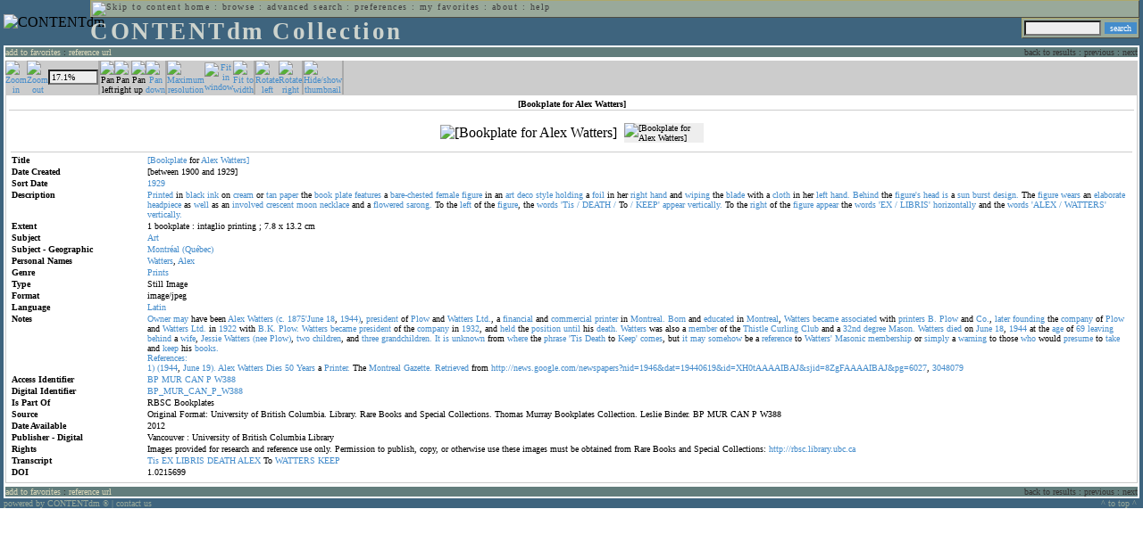

--- FILE ---
content_type: text/html; charset=UTF-8
request_url: http://cdmbackend.library.ubc.ca/cdm4/item_viewer.php?CISOROOT=/bookplate&CISOPTR=889&CISOBOX=1&REC=6&DMROTATE=0
body_size: 53426
content:
<!--   
CONTENTdm Version 5.2
(c) OCLC 2009. All Rights Reserved.
//-->



<!DOCTYPE html PUBLIC "-//W3C//DTD XHTML 1.0 Transitional//EN"
        "http://www.w3.org/TR/xhtml1/DTD/xhtml1-transitional.dtd">
        
<html xmlns="http://www.w3.org/1999/xhtml" xml:lang="en" lang="en">
<head>

<meta http-equiv="content-type" content="text/html; charset=utf-8" />
	
<title>CONTENTdm Collection : Item Viewer</title>

<style type="text/css">
<!--

.maintext
	{
	font-family:verdana;
	font-size:65%;
	color:#000000;
	}

.maintextwhite
	{
	font-family:verdana;
	font-size:65%;
	color:#ffffff;
	}

.smalltext
	{
	color:#000000;
	font-family:verdana;
	font-size:65%;
	}
	
.headertext
	{
	font-family:geneva,verdana;
	font-size:170%;
	color:#cdd3cd;
	font-weight:bold;
	letter-spacing:1.9pt;
	}
	
.helpheading
	{
	font-family:verdana;
	font-size:140%;	
	color:#000000;
	font-weight:bold;	
	}

.helpsubheading
	{
	font-family:verdana;
	font-size:120%;	
	color:#000000;
	font-weight:bold;
	}
	
.red
	{
	font-family:verdana;
	font-size:100%;
	color:#990000;
	}

hr
	{
	color:#627d7c;
	}	
	
.copyright
	{
	font-family:verdana;
	font-size:65%;
	color:#99a99a;
	}
	
a.copyright
	{
	font-family:verdana;
	font-size:100%;
	color:#99a99a;
	text-decoration:none;
	}
	
a.copyright:hover
	{
	font-family:verdana;
	font-size:100%;
	color:#990000;
	text-decoration:none;
	}	

.offstatus
	{
	color:#333333;
	cursor:text;
	}
	
a.offstatus
	{
	color:#333333;
	cursor:text;
	}	
	
a.offstatus:hover
	{
	color:#333333;
	cursor:text;
	}
	
a
	{
	font-family:verdana;
	font-size:100%;
	color:#448ccb;
	text-decoration:none;
	}
	
a:hover
	{
	font-family:verdana;
	font-size:100%;
	color:#990000;
	text-decoration:none;
	}

.genmenu
	{
	font-family:geneva,verdana;
	font-size:65%;
	color:#404040;
	font-weight:normal;
	letter-spacing:1.1pt;
	text-decoration:none;
	}
	
a.genmenu
	{
	font-family:geneva,verdana;
	font-size:100%;
	color:#404040;
	font-weight:normal;
	letter-spacing:1.1pt;
	text-decoration:none;
	}
	
a.genmenu:hover
	{
	font-family:geneva,verdana;
	font-size:100%;
	color:#990000;
	font-weight:normal;
	letter-spacing:1.1pt;
	text-decoration:none;
	}

.submenu
	{
	font-family:verdana;
	font-size:65%;
	color:#202020;
	font-weight:normal;
	text-decoration:none;
	}
	
a.submenu
	{
	font-family:verdana;
	font-size:100%;
	color:#d9d7b9;
	font-weight:normal;
	text-decoration:none;
	}
	
a.submenu:hover
	{
	font-family:verdana;
	font-size:100%;
	color:#990000;
	font-weight:normal;
	text-decoration:none;
	}

.leftmenu
	{
	font-family:verdana;
	font-size:70%;
	color:#202020;
	font-weight:normal;
	text-decoration:none;
	}
	
a.leftmenu
	{
	font-family:verdana;
	font-size:100%;
	color:#202020;
	font-weight:normal;
	text-decoration:none;
	}
	
a.leftmenu:hover
	{
	font-family:verdana;
	font-size:100%;
	color:#990000;
	font-weight:normal;
	text-decoration:none;
	}

a.nonlink
	{
	font-family:verdana;
	font-size:100%;
	color:#000000;
	text-decoration:none;
	}

a.nonlink:hover
	{
	font-family:verdana;
	font-size:100%;
	color:#000000;
	text-decoration:none;
	}	
.asterix
	{
	color:#ff0000;
	font-family:verdana;
	font-size:90%;
	font-weight:bold;
	}
	
.tdtext
	{
	text-align:left;
	vertical-align:top;
	}
	
.tdviewtext
	{
	text-align:left;
	vertical-align:top;
	}
	
.tdimage
	{
	border:1px dashed #ffffff;
	background-color:#ffffff;
	padding:5px;
	}

.tdfavimage
	{	
	border:1px none #ffffff;
	background-color:;
	padding:5px;
	}
	
input
	{
	font-family:verdana;
	font-size:65%;
	color:#000000;
	background-color:#eeeeee;
	}
		
input.buttons
	{	
	font-family:verdana;
	font-size:65%;
	font-weight:normal;
	background-color:#aaaaaa;
	color:#ffffff;
	border-top-style:none;
	border-right-style:none;
	border-left-style:none;
	border-bottom-style:none;
	cursor:hand;
	}
	
input.searchbutton
	{	
	font-family:verdana;
	font-size:65%;
	font-weight:normal;
	background-color:#448ccb;
	color:#ffffff;
	border-top-style:none;
	border-right-style:none;
	border-left-style:none;
	border-bottom-style:none;
	cursor:hand;
	}

input.norm
	{	
	font-family:verdana;
	font-size:65%;
	font-weight:normal;
	color:#ffffff;
	border-top-style:none;
	border-right-style:none;
	border-left-style:none;
	border-bottom-style:none;
	cursor:hand;
	}

input.checkbox
	{	
	font-family:verdana;
	font-size:65%;
	font-weight:normal;
	color:#000000;
	border-top-style:none;
	border-right-style:none;
	border-left-style:none;
	border-bottom-style:none;
	cursor:hand;
	}
	
select
	{
	font-family:verdana;
	font-size:65%;
	color:#000000;
	background-color:#eeeeee;
	}
	
a.item
	{
	color:#000000;
	font-family:verdana;
	font-size:90%;
	font-weight:normal;
	text-decoration:none;
	}

a.item:hover
	{
	color:#990000;
	font-family:verdana;
	font-size:90%;
	font-weight:normal;
	text-decoration:none;
	}
	
.iframescroll
	{
	scrollbar-face-color:#627d7c;
	scrollbar-highlight-color:#ada86b;
	scrollbar-shadow-color:#ada86b;
	scrollbar-arrow-color:#ffffff;
	scrollbar-arrow-size:20px;
	scrollbar-track-color:#ffffff;
	scrollbar-darkshadow-color:#AAAAAA;
	scrollbar-3Dlight-color:#EEEEEE;
	}

.highlightbox 
{
	border: none;
	display:inline;
}

.transbox 
{
	border: 2px solid #ffff00;
	background-color:#ffff00;
	display:inline;
	filter:alpha(opacity=20);
	opacity:0.2;
	-moz-opacity:0.2;
}

input.searchboxes
	{
	font-family:verdana;
	font-size:65%;
	color:#000000;
	background-color:#eeeeee;
	width:200px;
	}

a.langlink
	{
	font-family:arial;
	font-size:65%;
	color:#dddddd;
	font-weight:bold;
	letter-spacing:1.1pt;
	text-decoration:none;
	}
	
a.langlink:hover
	{
	font-family:arial;
	font-size:65%;
	color:#ffffff;
	font-weight:bold;
	letter-spacing:1.1pt;
	text-decoration:none;
	}

.res_submenu
	{
	font-family:verdana;
	font-size:65%;
	color:#000000;
	text-decoration:none;
	}
	
a.res_submenu
	{
	color:#448ccb;
	font-size:100%;
	text-decoration:none;
	}
	
a.res_submenu:hover
	{
	color:#990000;
	font-size:100%;
	text-decoration:none;
	}
	
a.addfavoffstatus
	{
	color:#cccccc;
	cursor:text;
	}	
	
a.addfavoffstatus:hover
	{
	color:#cccccc;
	cursor:text;
	}	
//-->
</style>


<script language="JavaScript" type="text/javascript">
<!--
// php definitions assigned to javascript variables for global.js
var thisdomain = "cdmbackend.library.ubc.ca";
var error_cookies = "Cookies must be enabled for this functionality.";
var page_bgColor = "#ffffff";
var status_off = "#333333";
var status_on = "#ff0000";
var already_fav = "One or more of the items you selected has been added previously to My Favorites.";
var too_many_fav = "The items selected cannot be added. The maximum number of items in My Favorites is limited to 100. Either delete existing items from My Favorites or add fewer items.";
var prefs_saved = "Your preferences have been updated.";
var added_fav = "Items have been added to My Favorites.";
var max_fav = 100;
var pad_height = 10;
var head_height = 89;
var bot_menu = 0;
var fav_menu_width = 212;
var doc_menu_width = 216;
var doc_menu_height = 62;
//-->
</script>	  



<script language="JavaScript" type="text/javascript" src="jscripts/global.js"></script>



</head>

<body marginwidth="0" topmargin="0" leftmargin="0" marginheight="0" bgcolor="#ffffff">

<a name="pagetopper"></a>

<table cellpadding="0" cellspacing="0" border="0" width="100%">
<tr>
	<td rowspan="20" bgcolor="#3e647e" width="2">&nbsp;</td>
	<td>


<table cellpadding="0" cellspacing="0" border="0" bgcolor="#3e647e" width="100%">
<tr>
	<td><img src="images/spacer.gif" width="1" height="2" border="0" alt="" /></td>
</tr>
<tr>
	<td>

	<table cellpadding="0" cellspacing="0" border="0" width="100%">	
	<tr>
		<td rowspan="2" nowrap="nowrap"><img src="images/logo64.gif" width="64" height="64" alt="CONTENTdm" TITLE="CONTENTdm" /><img src="images/spacer.gif" width="5" height="1" border="0" alt="" /></td>
		<td colspan="3" valign="top">



<table cellpadding="1" cellspacing="0" border="0" width="100%" bgcolor="#99a99a" title="global menu">


<form name="bell" method="get" action="/dmscripts/admin/login.exe">
	
<tr>
	<td align="left" style="border-bottom: 1px solid #4c4c45;border-left: 1px solid #ada86b;border-top: 1px solid #ada86b" nowrap="nowrap"><span class="genmenu"><a class="genmenu" href="#content" title="Skip to content"><img src="images/spacer.gif" width="1" height="1" border="0" alt="Skip to content" /></a>&nbsp;<a class="genmenu" href="/index.php" title="Home">home</a> : <a class="genmenu" href="browse.php" title="Browse">browse</a> : <a class="genmenu" href="search.php" title="Advanced Search">advanced search</a> : <a class="genmenu" href="preferences.php" title="Preferences">preferences</a> : <a class="genmenu" href="favorites.php" title="My Favorites">my favorites</a> : <a class="genmenu" href="about.php" title="About">about</a> : <a class="genmenu" href="help.php#view_items" title="Help">help</a>&nbsp;</span></td>
	<td valign="bottom" align="right" style="border-top: 1px solid #ada86b;border-bottom: 1px solid #4c4c45;border-right: 1px solid #4c4c45" nowrap="nowrap"><span class="genmenu">


	&nbsp;</span></td>

	
</tr>

</form>

</table>

		</td>
	</tr>
	<tr>
		<td valign="bottom" align="left" width="90%"><span class="headertext">CONTENTdm Collection</span></td>
		<td><img src="images/spacer.gif" width="1" height="48" border="0" alt="" /></td>
		<td valign="top" align="right">		

		<table cellpadding="0" cellspacing="0" border="0" bgcolor="#3e647e" align="right">
		<tr>
			<td align="right">
			
			<table cellpadding="2" cellspacing="0" border="0" bgcolor="#99a99a">		

			<form name="simplesearchform" method="get" action="results.php" onsubmit="javascript:if(document.simplesearchform.CISOBOX1.value==''){alert('Enter a valid search term.');return false;}else{dmTextCookie(document.simplesearchform.CISOBOX1);return true;}">

			<tr>
				<td nowrap="nowrap" style="border-left: 1px solid #ada86b;border-top: 1px solid #ada86b;border-bottom: 1px solid #4c4c45"><input type="hidden" name="CISOOP1" value="any" /><input type="text" value="" name="CISOBOX1" size="12" title="simple search field" /><input type="hidden" name="CISOFIELD1" value="CISOSEARCHALL" /><input type="hidden" name="CISOROOT" value="all" /></td><td style="border-top: 1px solid #ada86b;border-right: 1px solid #4c4c45;border-bottom: 1px solid #4c4c45"><input type="submit" value="search" title="Search" class="searchbutton" /></td>
			</tr>

			</form>		

			</table>
		
			</td>
		</tr>
		
		
		
		</table>
		
		</td>
	</tr>
	</table>
	
	</td>
</tr>
<tr>
	<td><img src="images/spacer.gif" width="1" height="2" border="0" alt="" /></td>
</tr>
</table>

<table cellpadding="0" cellspacing="0" border="0" width="100%" bgcolor="#627d7c">
<tr>
	<td align="left" style="border-top: 2px solid #ffffff;border-bottom: 2px solid #ffffff;border-left: 2px solid #ffffff"><img src="images/spacer.gif" width="5" height="18" alt="" /></td>
	<td align="left" style="border-top: 2px solid #ffffff;border-bottom: 2px solid #ffffff" nowrap="nowrap" width="50%"><span class="submenu">

<a class="submenu" href="javascript:addItemFav('/bookplate','889')" title="Add to My Favorites">add to favorites</a>


 : <a class="submenu" href="javascript:pop2('citation.php?CISOROOT=/bookplate&CISOPTR=889','400', '150')" title="Copy and paste the URL for use within citations.">reference url</a>


</span></td>
	<td align="right" style="border-top: 2px solid #ffffff;border-bottom: 2px solid #ffffff" nowrap="nowrap" width="50%"><span class="submenu">


<span class="offstatus">back to results</span> 


: 

<span class="offstatus">previous</span> : <span class="offstatus">next</span>
	</span></td>
	<td align="left" style="border-top: 2px solid #ffffff;border-bottom: 2px solid #ffffff;border-right: 2px solid #ffffff"><img src="images/spacer.gif" width="5" height="18" alt="" /></td>
</tr>
</table>

	</td>
	<td rowspan="20" bgcolor="#3e647e" width="2">&nbsp;</td>
</tr>

<tr>
	<td valign="top" align="left">
	
	<a name="content"></a>

	<table cellpadding="0" cellspacing="0" border="0" width="100%">
	<tr>
		<td align="left" valign="top">


<!-- +++++++ >>> start content here +++++++ //-->
<!-- +++++++ >>> start content here +++++++ //-->
<!-- +++++++ >>> start content here +++++++ //-->


<script language="JavaScript" type="text/javascript">
<!--
function find_xy(event){
pos_x = event.offsetX?(event.offsetX):event.pageX-document.getElementById("imagexy").offsetLeft;
pos_y = event.offsetY?(event.offsetY):event.pageY-document.getElementById("imagexy").offsetTop;
document.mainimage.x.value = pos_x;
document.mainimage.y.value = pos_y;
}
//-->
</script>

<table cellpadding="2" cellspacing="0" border="0" width="100%">
<tr>
	<td align="center" valign="top">

	<table border="0" cellpadding="0" cellspacing="0" align="center" width="100%">
	<tr bgcolor="#cccccc">
		<td width="1"><img src="images/spacer.gif" border="0" width="1" height="1" alt="" /></td>
		<td align="center" valign="middle"><span class="maintext">


		<a href="/cdm4/item_viewer.php?CISOROOT=/bookplate&CISOPTR=889&DMSCALE=25&DMWIDTH=600&DMHEIGHT=600&DMX=139&DMY=139&DMMODE=viewer&DMTEXT=&REC=6&DMTHUMB=1&DMROTATE=0"><img src="images/imagebarin.gif" border="0" width="16" height="22" alt="Zoom in" title="Zoom in" /></a>


		</span></td>
		<td align="center" valign="middle"><span class="maintext">


		<a href="/cdm4/item_viewer.php?CISOROOT=/bookplate&CISOPTR=889&DMSCALE=12.5&DMWIDTH=600&DMHEIGHT=600&DMX=0&DMY=0&DMMODE=viewer&DMTEXT=&REC=6&DMTHUMB=1&DMROTATE=0"><img src="images/imagebarout.gif" border="0" width="16" height="22" alt="Zoom out" title="Zoom out" /></a>


		</span></td>
		<td align="center" valign="middle" style="border-right: #aaaaaa 1px solid"><input type="text" name="pct" value="17.1%" size="7" style="width:50" readonly title="Percentage" /></td>
		<td align="center" valign="middle" style="border-left: #aaaaaa 1px solid"><span class="maintext">


		<img src="images/imagebarleft2.gif" border="0" width="16" height="22" alt="Pan left" title="Pan left" />


		</span></td>
		<td align="center" valign="middle"><span class="maintext">


		<img src="images/imagebarright2.gif" border="0" width="16" height="22" alt="Pan right" title="Pan right" />


		</span></td>
		<td align="center" valign="middle"><span class="maintext">


		<img src="images/imagebarup2.gif" border="0" width="16" height="22" alt="Pan up" title="Pan up" />


		</span></td>
		<td align="center" valign="middle" style="border-right: #aaaaaa 1px solid"><span class="maintext">


		<a href="/cdm4/item_viewer.php?CISOROOT=/bookplate&CISOPTR=889&DMSCALE=17.084282460137&DMWIDTH=600&DMHEIGHT=600&DMX=0&DMY=410.19&DMMODE=viewer&DMTEXT=&REC=6&DMTHUMB=1&DMROTATE=0"><img src="images/imagebardown.gif" border="0" width="16" height="22" alt="Pan down" title="Pan down" /></a>


		</span></td>
		<td align="center" valign="middle" style="border-left: #aaaaaa 1px solid"><span class="maintext">
<a href="/cdm4/item_viewer.php?CISOROOT=/bookplate&CISOPTR=889&DMSCALE=100&DMWIDTH=600&DMHEIGHT=600&DMX=1456&DMY=1456&DMMODE=viewer&DMTEXT=&REC=6&DMTHUMB=1&DMROTATE=0"><img src="images/imagebarfull.gif" border="0" width="16" height="22" alt="Maximum resolution" title="Maximum resolution" /></a></span></td>
		<td align="center" valign="middle"><span class="maintext">
<a href="/cdm4/item_viewer.php?CISOROOT=/bookplate&CISOPTR=889&DMSCALE=6.25&DMWIDTH=600&DMHEIGHT=600&DMMODE=viewer&DMTEXT=&REC=6&DMTHUMB=1&DMROTATE=0"><img src="images/imagebarfit.gif" border="0" width="16" height="22" alt="Fit in window" title="Fit in window" /></a></span></td>
		<td align="center" valign="middle" style="border-right: #aaaaaa 1px solid"><span class="maintext">
<a href="/cdm4/item_viewer.php?CISOROOT=/bookplate&CISOPTR=889&DMSCALE=17.08428&DMWIDTH=600&DMHEIGHT=600&DMMODE=viewer&DMTEXT=&REC=6&DMTHUMB=1&DMROTATE=0"><img src="images/imagebarwidth.gif" border="0" width="16" height="22" alt="Fit to width" title="Fit to width" /></a></span></td>
		<td align="center" valign="middle" style="border-left: #aaaaaa 1px solid"><span class="maintext"><a href="/cdm4/item_viewer.php?CISOROOT=/bookplate&CISOPTR=889&CISOBOX=1&REC=6&DMROTATE=90"><img src="images/imagebararrowleft.gif" border="0" width="16" height="22" alt="Rotate left" title="Rotate left" /></a></span></td>
		<td align="center" valign="middle"><span class="maintext">
<a href="/cdm4/item_viewer.php?CISOROOT=/bookplate&CISOPTR=889&CISOBOX=1&REC=6&DMROTATE=270"><img src="images/imagebararrowright.gif" border="0" width="16" height="22" alt="Rotate right" title="Rotate right" /></a></span></td>
		<td align="center" valign="middle" style="border-left: #aaaaaa 2px solid"><span class="maintext">
<a href="/cdm4/item_viewer.php?CISOROOT=/bookplate&CISOPTR=889&CISOBOX=1&REC=6&DMROTATE=0" onclick="dmSessCookie('DMITEMSTAT','&DMTHUMB=0')" ><img src="images/imagebarthumbguide.gif" border="0" width="16" height="22" alt="Hide/show thumbnail" title="Hide/show thumbnail" /></a></span></td>

<script language="JavaScript" type="text/javascript">
<!--
if(!(isMac && isExplorer)){
document.write("<td align=\"center\" valign=\"middle\"><span class=\"maintext\"><a href=\"javascript:clipperpop('clip.php?CISOROOT=/bookplate&CISOPTR=889&DMSCALE=17.08428&DMWIDTH=600&DMHEIGHT=600&DMX=0&DMY=0&DMTEXT=&REC=6&DMTHUMB=1&DMROTATE=0', '750', '600')\"><img src=\"images/imagebarclip.gif\" border=\"0\" width=\"16\" height=\"22\" alt=\"Clip\" title=\"Clip image in new window\" \/><\/a><\/span><\/td>");
}
//-->
</script>

		<td style="border-left: #aaaaaa 2px solid" width="100%"><span class="maintext"><img src="images/spacer.gif" border="0" width="1" height="1" alt="" /></span></td>
	</tr>

	<tr>
		<td width="1"><img src="images/spacer.gif" border="0" width="1" height="5" alt="" /></td>
		<td width="28"><img src="images/spacer.gif" border="0" width="28" height="1" alt="" /></td>
		<td width="28"><img src="images/spacer.gif" border="0" width="28" height="1" alt="" /></td>
		<td width="84"><img src="images/spacer.gif" border="0" width="84" height="1" alt="" /></td>
		<td width="28"><img src="images/spacer.gif" border="0" width="28" height="1" alt="" /></td>
		<td width="28"><img src="images/spacer.gif" border="0" width="28" height="1" alt="" /></td>
		<td width="28"><img src="images/spacer.gif" border="0" width="28" height="1" alt="" /></td>
		<td width="28"><img src="images/spacer.gif" border="0" width="28" height="1" alt="" /></td>
		<td width="28"><img src="images/spacer.gif" border="0" width="28" height="1" alt="" /></td>
		<td width="28"><img src="images/spacer.gif" border="0" width="28" height="1" alt="" /></td>
		<td width="28"><img src="images/spacer.gif" border="0" width="28" height="1" alt="" /></td>
		<td width="28"><img src="images/spacer.gif" border="0" width="28" height="1" alt="" /></td>
		<td width="28"><img src="images/spacer.gif" border="0" width="28" height="1" alt="" /></td>
		<td width="28"><img src="images/spacer.gif" border="0" width="28" height="1" alt="" /></td>
		<td width="28"><img src="images/spacer.gif" border="0" width="28" height="1" alt="" /></td>
		<td width="100%"><img src="images/spacer.gif" border="0" width="100%" height="1" alt="" /></td>
	</tr>
	</table>

	<table cellpadding="3" align="center" cellspacing="0" border="0" width="100%" style="border: 1px solid #cccccc">

	
	<tr>
		<td>

		<table border="0" cellpadding="1" cellspacing="0" width="100%" style="border-bottom: 1px solid #cccccc">
		<tr>
			<td align="center"><span class="maintext"><b>

[Bookplate for Alex Watters]
			</b></span></td>
		</tr>
		</table>

		</td>
	</tr>


	<tr>
		<td>

		<table cellpadding="2" align="center" cellspacing="0" border="0" width="100%">
		<tr>
			<td class="tdimage">

			<table cellpadding="2" align="center" cellspacing="0" border="0">
			<tr>


			<form name="mainimage" action="">

				<td>

				<input type="hidden" name="CISOROOT" value="/bookplate" />
				<input type="hidden" name="CISOPTR" value="889" />
				<input type="hidden" name="DMSCALE" value="25" />
				<input type="hidden" name="DMWIDTH" value="600" />
				<input type="hidden" name="DMHEIGHT" value="600" />
				<input type="hidden" name="DMMODE" value="viewer" />
				<input type="hidden" name="DMFULL" value="0" />
				<input type="hidden" name="DMX" value="139" />
				<input type="hidden" name="DMY" value="139" />
				<input type="hidden" name="DMTEXT" value="" />
				<input type="hidden" name="DMTHUMB" value="1" />
				<input type="hidden" name="REC" value="6" />
				<input type="hidden" name="DMROTATE" value="0" />
				<input type="hidden" name="x" value="" />
				<input type="hidden" name="y" value="" />
				
				<img id="imagexy" src="/cgi-bin/getimage.exe?CISOROOT=/bookplate&CISOPTR=889&DMSCALE=17.08428&DMWIDTH=600&DMHEIGHT=600&DMX=0&DMY=0&DMTEXT=&REC=6&DMTHUMB=1&DMROTATE=0" border="0" alt="[Bookplate for Alex Watters]" title="[Bookplate for Alex Watters]" onclick="find_xy(event);document.mainimage.submit()" />

				</td>

			</form>


			<form name="smallimage" action="">

				<td><img src="images/spacer.gif" border="0" width="10" height="1" alt="" /></td>

				<td valign="top">

				<input type="hidden" name="CISOROOT" value="/bookplate" />
				<input type="hidden" name="CISOPTR" value="889" />
				<input type="hidden" name="DMSCALE" value="17.08428" />
				<input type="hidden" name="DMWIDTH" value="600" />
				<input type="hidden" name="DMHEIGHT" value="600" />
				<input type="hidden" name="DMMODE" value="viewer" />
				<input type="hidden" name="DMFULL" value="0" />
				<input type="hidden" name="DMOLDSCALE" value="2.53678" />
				<input type="hidden" name="DMX" value="0" />
				<input type="hidden" name="DMY" value="0" />
				<input type="hidden" name="DMTEXT" value="" />
				<input type="hidden" name="DMTHUMB" value="1" />
				<input type="hidden" name="REC" value="6" />
				<input type="hidden" name="DMROTATE" value="0" />
				<input type="image" src="/cgi-bin/getimage.exe?CISOROOT=/bookplate&CISOPTR=889&DMSCALE=2.53678&DMWIDTH=89&DMHEIGHT=150&DMX=0&DMY=0&DMBOUND=0,0,89,89&REC=6&DMTHUMB=1&DMROTATE=0" width="89" border="0" alt="[Bookplate for Alex Watters]" />

				</td>

			</form>



			</tr>
			</table>

			</td>
		</tr>


		<tr>
			<td>
		
			<table border="0" cellpadding="1" cellspacing="0" width="100%" style="border-top: 1px solid #cccccc">
			<tr>
				<td></td>
			</tr>

<tr><td class="tdtext" width="150"><span class="maintext"><b>Title</b></span></td><td class="tdtext"><span class="maintext"><a href="results.php?CISOOP1=any&CISOFIELD1=CISOSEARCHALL&CISOROOT=/bookplate&CISOBOX1=[Bookplate" target="_top">[Bookplate</a> for <a href="results.php?CISOOP1=any&CISOFIELD1=CISOSEARCHALL&CISOROOT=/bookplate&CISOBOX1=Alex" target="_top">Alex</a> <a href="results.php?CISOOP1=any&CISOFIELD1=CISOSEARCHALL&CISOROOT=/bookplate&CISOBOX1=Watters]" target="_top">Watters]</a>  </span></td></tr>
<tr><td class="tdtext" width="150"><span class="maintext"><b>Date Created</b></span></td><td class="tdtext"><span class="maintext">[between 1900 and 1929] </span></td></tr>
<tr><td class="tdtext" width="150"><span class="maintext"><b>Sort Date</b></span></td><td class="tdtext"><span class="maintext"><a href="results.php?CISOOP1=any&CISOFIELD1=CISOSEARCHALL&CISOROOT=/bookplate&CISOBOX1=1929*" target="_top"><nobr>1929</nobr></a></span></td></tr>
<tr><td class="tdtext" width="150"><span class="maintext"><b>Description</b></span></td><td class="tdtext"><span class="maintext"><a href="results.php?CISOOP1=any&CISOFIELD1=CISOSEARCHALL&CISOROOT=/bookplate&CISOBOX1=Printed" target="_top">Printed</a> in <a href="results.php?CISOOP1=any&CISOFIELD1=CISOSEARCHALL&CISOROOT=/bookplate&CISOBOX1=black" target="_top">black</a> <a href="results.php?CISOOP1=any&CISOFIELD1=CISOSEARCHALL&CISOROOT=/bookplate&CISOBOX1=ink" target="_top">ink</a> on <a href="results.php?CISOOP1=any&CISOFIELD1=CISOSEARCHALL&CISOROOT=/bookplate&CISOBOX1=cream" target="_top">cream</a> or <a href="results.php?CISOOP1=any&CISOFIELD1=CISOSEARCHALL&CISOROOT=/bookplate&CISOBOX1=tan" target="_top">tan</a> <a href="results.php?CISOOP1=any&CISOFIELD1=CISOSEARCHALL&CISOROOT=/bookplate&CISOBOX1=paper" target="_top">paper</a> the <a href="results.php?CISOOP1=any&CISOFIELD1=CISOSEARCHALL&CISOROOT=/bookplate&CISOBOX1=book" target="_top">book</a> <a href="results.php?CISOOP1=any&CISOFIELD1=CISOSEARCHALL&CISOROOT=/bookplate&CISOBOX1=plate" target="_top">plate</a> <a href="results.php?CISOOP1=any&CISOFIELD1=CISOSEARCHALL&CISOROOT=/bookplate&CISOBOX1=features" target="_top">features</a> a <a href="results.php?CISOOP1=any&CISOFIELD1=CISOSEARCHALL&CISOROOT=/bookplate&CISOBOX1=bare-chested" target="_top">bare-chested</a> <a href="results.php?CISOOP1=any&CISOFIELD1=CISOSEARCHALL&CISOROOT=/bookplate&CISOBOX1=female" target="_top">female</a> <a href="results.php?CISOOP1=any&CISOFIELD1=CISOSEARCHALL&CISOROOT=/bookplate&CISOBOX1=figure" target="_top">figure</a> in an <a href="results.php?CISOOP1=any&CISOFIELD1=CISOSEARCHALL&CISOROOT=/bookplate&CISOBOX1=art" target="_top">art</a> <a href="results.php?CISOOP1=any&CISOFIELD1=CISOSEARCHALL&CISOROOT=/bookplate&CISOBOX1=deco" target="_top">deco</a> <a href="results.php?CISOOP1=any&CISOFIELD1=CISOSEARCHALL&CISOROOT=/bookplate&CISOBOX1=style" target="_top">style</a> <a href="results.php?CISOOP1=any&CISOFIELD1=CISOSEARCHALL&CISOROOT=/bookplate&CISOBOX1=holding" target="_top">holding</a> a <a href="results.php?CISOOP1=any&CISOFIELD1=CISOSEARCHALL&CISOROOT=/bookplate&CISOBOX1=foil" target="_top">foil</a> in her <a href="results.php?CISOOP1=any&CISOFIELD1=CISOSEARCHALL&CISOROOT=/bookplate&CISOBOX1=right" target="_top">right</a> <a href="results.php?CISOOP1=any&CISOFIELD1=CISOSEARCHALL&CISOROOT=/bookplate&CISOBOX1=hand" target="_top">hand</a> and <a href="results.php?CISOOP1=any&CISOFIELD1=CISOSEARCHALL&CISOROOT=/bookplate&CISOBOX1=wiping" target="_top">wiping</a> the <a href="results.php?CISOOP1=any&CISOFIELD1=CISOSEARCHALL&CISOROOT=/bookplate&CISOBOX1=blade" target="_top">blade</a> with a <a href="results.php?CISOOP1=any&CISOFIELD1=CISOSEARCHALL&CISOROOT=/bookplate&CISOBOX1=cloth" target="_top">cloth</a> in her <a href="results.php?CISOOP1=any&CISOFIELD1=CISOSEARCHALL&CISOROOT=/bookplate&CISOBOX1=left" target="_top">left</a> <a href="results.php?CISOOP1=any&CISOFIELD1=CISOSEARCHALL&CISOROOT=/bookplate&CISOBOX1=hand." target="_top">hand.</a> <a href="results.php?CISOOP1=any&CISOFIELD1=CISOSEARCHALL&CISOROOT=/bookplate&CISOBOX1=Behind" target="_top">Behind</a> the <a href="results.php?CISOOP1=any&CISOFIELD1=CISOSEARCHALL&CISOROOT=/bookplate&CISOBOX1=figure's" target="_top">figure's</a> <a href="results.php?CISOOP1=any&CISOFIELD1=CISOSEARCHALL&CISOROOT=/bookplate&CISOBOX1=head" target="_top">head</a> <a href="results.php?CISOOP1=any&CISOFIELD1=CISOSEARCHALL&CISOROOT=/bookplate&CISOBOX1=is" target="_top">is</a> a <a href="results.php?CISOOP1=any&CISOFIELD1=CISOSEARCHALL&CISOROOT=/bookplate&CISOBOX1=sun" target="_top">sun</a> <a href="results.php?CISOOP1=any&CISOFIELD1=CISOSEARCHALL&CISOROOT=/bookplate&CISOBOX1=burst" target="_top">burst</a> <a href="results.php?CISOOP1=any&CISOFIELD1=CISOSEARCHALL&CISOROOT=/bookplate&CISOBOX1=design." target="_top">design.</a> The <a href="results.php?CISOOP1=any&CISOFIELD1=CISOSEARCHALL&CISOROOT=/bookplate&CISOBOX1=figure" target="_top">figure</a> <a href="results.php?CISOOP1=any&CISOFIELD1=CISOSEARCHALL&CISOROOT=/bookplate&CISOBOX1=wears" target="_top">wears</a> an <a href="results.php?CISOOP1=any&CISOFIELD1=CISOSEARCHALL&CISOROOT=/bookplate&CISOBOX1=elaborate" target="_top">elaborate</a> <a href="results.php?CISOOP1=any&CISOFIELD1=CISOSEARCHALL&CISOROOT=/bookplate&CISOBOX1=headpiece" target="_top">headpiece</a> as <a href="results.php?CISOOP1=any&CISOFIELD1=CISOSEARCHALL&CISOROOT=/bookplate&CISOBOX1=well" target="_top">well</a> as an <a href="results.php?CISOOP1=any&CISOFIELD1=CISOSEARCHALL&CISOROOT=/bookplate&CISOBOX1=involved" target="_top">involved</a> <a href="results.php?CISOOP1=any&CISOFIELD1=CISOSEARCHALL&CISOROOT=/bookplate&CISOBOX1=crescent" target="_top">crescent</a> <a href="results.php?CISOOP1=any&CISOFIELD1=CISOSEARCHALL&CISOROOT=/bookplate&CISOBOX1=moon" target="_top">moon</a> <a href="results.php?CISOOP1=any&CISOFIELD1=CISOSEARCHALL&CISOROOT=/bookplate&CISOBOX1=necklace" target="_top">necklace</a> and a <a href="results.php?CISOOP1=any&CISOFIELD1=CISOSEARCHALL&CISOROOT=/bookplate&CISOBOX1=flowered" target="_top">flowered</a> <a href="results.php?CISOOP1=any&CISOFIELD1=CISOSEARCHALL&CISOROOT=/bookplate&CISOBOX1=sarong." target="_top">sarong.</a> To the <a href="results.php?CISOOP1=any&CISOFIELD1=CISOSEARCHALL&CISOROOT=/bookplate&CISOBOX1=left" target="_top">left</a> of the <a href="results.php?CISOOP1=any&CISOFIELD1=CISOSEARCHALL&CISOROOT=/bookplate&CISOBOX1=figure" target="_top">figure</a>,  the <a href="results.php?CISOOP1=any&CISOFIELD1=CISOSEARCHALL&CISOROOT=/bookplate&CISOBOX1=words" target="_top">words</a> <a href="results.php?CISOOP1=any&CISOFIELD1=CISOSEARCHALL&CISOROOT=/bookplate&CISOBOX1='Tis" target="_top">'Tis</a> <a href="results.php?CISOOP1=any&CISOFIELD1=CISOSEARCHALL&CISOROOT=/bookplate&CISOBOX1=/" target="_top">/</a> <a href="results.php?CISOOP1=any&CISOFIELD1=CISOSEARCHALL&CISOROOT=/bookplate&CISOBOX1=DEATH" target="_top">DEATH</a> <a href="results.php?CISOOP1=any&CISOFIELD1=CISOSEARCHALL&CISOROOT=/bookplate&CISOBOX1=/" target="_top">/</a> To <a href="results.php?CISOOP1=any&CISOFIELD1=CISOSEARCHALL&CISOROOT=/bookplate&CISOBOX1=/" target="_top">/</a> <a href="results.php?CISOOP1=any&CISOFIELD1=CISOSEARCHALL&CISOROOT=/bookplate&CISOBOX1=KEEP'" target="_top">KEEP'</a> <a href="results.php?CISOOP1=any&CISOFIELD1=CISOSEARCHALL&CISOROOT=/bookplate&CISOBOX1=appear" target="_top">appear</a> <a href="results.php?CISOOP1=any&CISOFIELD1=CISOSEARCHALL&CISOROOT=/bookplate&CISOBOX1=vertically." target="_top">vertically.</a> To the <a href="results.php?CISOOP1=any&CISOFIELD1=CISOSEARCHALL&CISOROOT=/bookplate&CISOBOX1=right" target="_top">right</a> of the <a href="results.php?CISOOP1=any&CISOFIELD1=CISOSEARCHALL&CISOROOT=/bookplate&CISOBOX1=figure" target="_top">figure</a> <a href="results.php?CISOOP1=any&CISOFIELD1=CISOSEARCHALL&CISOROOT=/bookplate&CISOBOX1=appear" target="_top">appear</a> the <a href="results.php?CISOOP1=any&CISOFIELD1=CISOSEARCHALL&CISOROOT=/bookplate&CISOBOX1=words" target="_top">words</a> <a href="results.php?CISOOP1=any&CISOFIELD1=CISOSEARCHALL&CISOROOT=/bookplate&CISOBOX1='EX" target="_top">'EX</a> <a href="results.php?CISOOP1=any&CISOFIELD1=CISOSEARCHALL&CISOROOT=/bookplate&CISOBOX1=/" target="_top">/</a> <a href="results.php?CISOOP1=any&CISOFIELD1=CISOSEARCHALL&CISOROOT=/bookplate&CISOBOX1=LIBRIS'" target="_top">LIBRIS'</a> <a href="results.php?CISOOP1=any&CISOFIELD1=CISOSEARCHALL&CISOROOT=/bookplate&CISOBOX1=horizontally" target="_top">horizontally</a> and the <a href="results.php?CISOOP1=any&CISOFIELD1=CISOSEARCHALL&CISOROOT=/bookplate&CISOBOX1=words" target="_top">words</a> <a href="results.php?CISOOP1=any&CISOFIELD1=CISOSEARCHALL&CISOROOT=/bookplate&CISOBOX1='ALEX" target="_top">'ALEX</a> <a href="results.php?CISOOP1=any&CISOFIELD1=CISOSEARCHALL&CISOROOT=/bookplate&CISOBOX1=/" target="_top">/</a> <a href="results.php?CISOOP1=any&CISOFIELD1=CISOSEARCHALL&CISOROOT=/bookplate&CISOBOX1=WATTERS'" target="_top">WATTERS'</a> <a href="results.php?CISOOP1=any&CISOFIELD1=CISOSEARCHALL&CISOROOT=/bookplate&CISOBOX1=vertically." target="_top">vertically.</a>  </span></td></tr>
<tr><td class="tdtext" width="150"><span class="maintext"><b>Extent</b></span></td><td class="tdtext"><span class="maintext">1 bookplate : intaglio printing ; 7.8 x 13.2 cm </span></td></tr>
<tr><td class="tdtext" width="150"><span class="maintext"><b>Subject</b></span></td><td class="tdtext"><span class="maintext"><a href="results.php?CISOOP1=any&CISOFIELD1=CISOSEARCHALL&CISOROOT=/bookplate&CISOBOX1=Art" target="_top">Art</a>  </span></td></tr>
<tr><td class="tdtext" width="150"><span class="maintext"><b>Subject - Geographic</b></span></td><td class="tdtext"><span class="maintext"><a href="results.php?CISOOP1=any&CISOFIELD1=CISOSEARCHALL&CISOROOT=/bookplate&CISOBOX1=Montréal" target="_top">Montréal</a> <a href="results.php?CISOOP1=any&CISOFIELD1=CISOSEARCHALL&CISOROOT=/bookplate&CISOBOX1=(Québec)" target="_top">(Québec)</a>  </span></td></tr>
<tr><td class="tdtext" width="150"><span class="maintext"><b>Personal Names</b></span></td><td class="tdtext"><span class="maintext"><a href="results.php?CISOOP1=any&CISOFIELD1=CISOSEARCHALL&CISOROOT=/bookplate&CISOBOX1=Watters" target="_top">Watters</a>,  <a href="results.php?CISOOP1=any&CISOFIELD1=CISOSEARCHALL&CISOROOT=/bookplate&CISOBOX1=Alex" target="_top">Alex</a>  </span></td></tr>
<tr><td class="tdtext" width="150"><span class="maintext"><b>Genre</b></span></td><td class="tdtext"><span class="maintext"><a href="results.php?CISOOP1=any&CISOFIELD1=CISOSEARCHALL&CISOROOT=/bookplate&CISOBOX1=Prints" target="_top">Prints</a>  </span></td></tr>
<tr><td class="tdtext" width="150"><span class="maintext"><b>Type</b></span></td><td class="tdtext"><span class="maintext">Still Image </span></td></tr>
<tr><td class="tdtext" width="150"><span class="maintext"><b>Format</b></span></td><td class="tdtext"><span class="maintext">image/jpeg </span></td></tr>
<tr><td class="tdtext" width="150"><span class="maintext"><b>Language</b></span></td><td class="tdtext"><span class="maintext"><a href="results.php?CISOOP1=exact&CISOFIELD1=CISOSEARCHALL&CISOROOT=/bookplate&CISOBOX1=Latin" target="_top">Latin</a><br /></span></td></tr>
<tr><td class="tdtext" width="150"><span class="maintext"><b>Notes</b></span></td><td class="tdtext"><span class="maintext"><a href="results.php?CISOOP1=any&CISOFIELD1=CISOSEARCHALL&CISOROOT=/bookplate&CISOBOX1=Owner" target="_top">Owner</a> <a href="results.php?CISOOP1=any&CISOFIELD1=CISOSEARCHALL&CISOROOT=/bookplate&CISOBOX1=may" target="_top">may</a> have been <a href="results.php?CISOOP1=any&CISOFIELD1=CISOSEARCHALL&CISOROOT=/bookplate&CISOBOX1=Alex" target="_top">Alex</a> <a href="results.php?CISOOP1=any&CISOFIELD1=CISOSEARCHALL&CISOROOT=/bookplate&CISOBOX1=Watters" target="_top">Watters</a> <a href="results.php?CISOOP1=any&CISOFIELD1=CISOSEARCHALL&CISOROOT=/bookplate&CISOBOX1=(c." target="_top">(c.</a> <a href="results.php?CISOOP1=any&CISOFIELD1=CISOSEARCHALL&CISOROOT=/bookplate&CISOBOX1=1875'June" target="_top">1875'June</a> <a href="results.php?CISOOP1=any&CISOFIELD1=CISOSEARCHALL&CISOROOT=/bookplate&CISOBOX1=18" target="_top">18</a>,  <a href="results.php?CISOOP1=any&CISOFIELD1=CISOSEARCHALL&CISOROOT=/bookplate&CISOBOX1=1944)" target="_top">1944)</a>,  <a href="results.php?CISOOP1=any&CISOFIELD1=CISOSEARCHALL&CISOROOT=/bookplate&CISOBOX1=president" target="_top">president</a> of <a href="results.php?CISOOP1=any&CISOFIELD1=CISOSEARCHALL&CISOROOT=/bookplate&CISOBOX1=Plow" target="_top">Plow</a> and <a href="results.php?CISOOP1=any&CISOFIELD1=CISOSEARCHALL&CISOROOT=/bookplate&CISOBOX1=Watters" target="_top">Watters</a> <a href="results.php?CISOOP1=any&CISOFIELD1=CISOSEARCHALL&CISOROOT=/bookplate&CISOBOX1=Ltd." target="_top">Ltd.</a>,  a <a href="results.php?CISOOP1=any&CISOFIELD1=CISOSEARCHALL&CISOROOT=/bookplate&CISOBOX1=financial" target="_top">financial</a> and <a href="results.php?CISOOP1=any&CISOFIELD1=CISOSEARCHALL&CISOROOT=/bookplate&CISOBOX1=commercial" target="_top">commercial</a> <a href="results.php?CISOOP1=any&CISOFIELD1=CISOSEARCHALL&CISOROOT=/bookplate&CISOBOX1=printer" target="_top">printer</a> in <a href="results.php?CISOOP1=any&CISOFIELD1=CISOSEARCHALL&CISOROOT=/bookplate&CISOBOX1=Montreal." target="_top">Montreal.</a> <a href="results.php?CISOOP1=any&CISOFIELD1=CISOSEARCHALL&CISOROOT=/bookplate&CISOBOX1=Born" target="_top">Born</a> and <a href="results.php?CISOOP1=any&CISOFIELD1=CISOSEARCHALL&CISOROOT=/bookplate&CISOBOX1=educated" target="_top">educated</a> in <a href="results.php?CISOOP1=any&CISOFIELD1=CISOSEARCHALL&CISOROOT=/bookplate&CISOBOX1=Montreal" target="_top">Montreal</a>,  <a href="results.php?CISOOP1=any&CISOFIELD1=CISOSEARCHALL&CISOROOT=/bookplate&CISOBOX1=Watters" target="_top">Watters</a> <a href="results.php?CISOOP1=any&CISOFIELD1=CISOSEARCHALL&CISOROOT=/bookplate&CISOBOX1=became" target="_top">became</a> <a href="results.php?CISOOP1=any&CISOFIELD1=CISOSEARCHALL&CISOROOT=/bookplate&CISOBOX1=associated" target="_top">associated</a> with <a href="results.php?CISOOP1=any&CISOFIELD1=CISOSEARCHALL&CISOROOT=/bookplate&CISOBOX1=printers" target="_top">printers</a> <a href="results.php?CISOOP1=any&CISOFIELD1=CISOSEARCHALL&CISOROOT=/bookplate&CISOBOX1=B." target="_top">B.</a> <a href="results.php?CISOOP1=any&CISOFIELD1=CISOSEARCHALL&CISOROOT=/bookplate&CISOBOX1=Plow" target="_top">Plow</a> and <a href="results.php?CISOOP1=any&CISOFIELD1=CISOSEARCHALL&CISOROOT=/bookplate&CISOBOX1=Co." target="_top">Co.</a>,  <a href="results.php?CISOOP1=any&CISOFIELD1=CISOSEARCHALL&CISOROOT=/bookplate&CISOBOX1=later" target="_top">later</a> <a href="results.php?CISOOP1=any&CISOFIELD1=CISOSEARCHALL&CISOROOT=/bookplate&CISOBOX1=founding" target="_top">founding</a> the <a href="results.php?CISOOP1=any&CISOFIELD1=CISOSEARCHALL&CISOROOT=/bookplate&CISOBOX1=company" target="_top">company</a> of <a href="results.php?CISOOP1=any&CISOFIELD1=CISOSEARCHALL&CISOROOT=/bookplate&CISOBOX1=Plow" target="_top">Plow</a> and <a href="results.php?CISOOP1=any&CISOFIELD1=CISOSEARCHALL&CISOROOT=/bookplate&CISOBOX1=Watters" target="_top">Watters</a> <a href="results.php?CISOOP1=any&CISOFIELD1=CISOSEARCHALL&CISOROOT=/bookplate&CISOBOX1=Ltd." target="_top">Ltd.</a> in <a href="results.php?CISOOP1=any&CISOFIELD1=CISOSEARCHALL&CISOROOT=/bookplate&CISOBOX1=1922" target="_top">1922</a> with <a href="results.php?CISOOP1=any&CISOFIELD1=CISOSEARCHALL&CISOROOT=/bookplate&CISOBOX1=B.K." target="_top">B.K.</a> <a href="results.php?CISOOP1=any&CISOFIELD1=CISOSEARCHALL&CISOROOT=/bookplate&CISOBOX1=Plow." target="_top">Plow.</a> <a href="results.php?CISOOP1=any&CISOFIELD1=CISOSEARCHALL&CISOROOT=/bookplate&CISOBOX1=Watters" target="_top">Watters</a> <a href="results.php?CISOOP1=any&CISOFIELD1=CISOSEARCHALL&CISOROOT=/bookplate&CISOBOX1=became" target="_top">became</a> <a href="results.php?CISOOP1=any&CISOFIELD1=CISOSEARCHALL&CISOROOT=/bookplate&CISOBOX1=president" target="_top">president</a> of the <a href="results.php?CISOOP1=any&CISOFIELD1=CISOSEARCHALL&CISOROOT=/bookplate&CISOBOX1=company" target="_top">company</a> in <a href="results.php?CISOOP1=any&CISOFIELD1=CISOSEARCHALL&CISOROOT=/bookplate&CISOBOX1=1932" target="_top">1932</a>,  and <a href="results.php?CISOOP1=any&CISOFIELD1=CISOSEARCHALL&CISOROOT=/bookplate&CISOBOX1=held" target="_top">held</a> the <a href="results.php?CISOOP1=any&CISOFIELD1=CISOSEARCHALL&CISOROOT=/bookplate&CISOBOX1=position" target="_top">position</a> <a href="results.php?CISOOP1=any&CISOFIELD1=CISOSEARCHALL&CISOROOT=/bookplate&CISOBOX1=until" target="_top">until</a> his <a href="results.php?CISOOP1=any&CISOFIELD1=CISOSEARCHALL&CISOROOT=/bookplate&CISOBOX1=death." target="_top">death.</a> <a href="results.php?CISOOP1=any&CISOFIELD1=CISOSEARCHALL&CISOROOT=/bookplate&CISOBOX1=Watters" target="_top">Watters</a> was also a <a href="results.php?CISOOP1=any&CISOFIELD1=CISOSEARCHALL&CISOROOT=/bookplate&CISOBOX1=member" target="_top">member</a> of the <a href="results.php?CISOOP1=any&CISOFIELD1=CISOSEARCHALL&CISOROOT=/bookplate&CISOBOX1=Thistle" target="_top">Thistle</a> <a href="results.php?CISOOP1=any&CISOFIELD1=CISOSEARCHALL&CISOROOT=/bookplate&CISOBOX1=Curling" target="_top">Curling</a> <a href="results.php?CISOOP1=any&CISOFIELD1=CISOSEARCHALL&CISOROOT=/bookplate&CISOBOX1=Club" target="_top">Club</a> and a <a href="results.php?CISOOP1=any&CISOFIELD1=CISOSEARCHALL&CISOROOT=/bookplate&CISOBOX1=32nd" target="_top">32nd</a> <a href="results.php?CISOOP1=any&CISOFIELD1=CISOSEARCHALL&CISOROOT=/bookplate&CISOBOX1=degree" target="_top">degree</a> <a href="results.php?CISOOP1=any&CISOFIELD1=CISOSEARCHALL&CISOROOT=/bookplate&CISOBOX1=Mason." target="_top">Mason.</a> <a href="results.php?CISOOP1=any&CISOFIELD1=CISOSEARCHALL&CISOROOT=/bookplate&CISOBOX1=Watters" target="_top">Watters</a> <a href="results.php?CISOOP1=any&CISOFIELD1=CISOSEARCHALL&CISOROOT=/bookplate&CISOBOX1=died" target="_top">died</a> on <a href="results.php?CISOOP1=any&CISOFIELD1=CISOSEARCHALL&CISOROOT=/bookplate&CISOBOX1=June" target="_top">June</a> <a href="results.php?CISOOP1=any&CISOFIELD1=CISOSEARCHALL&CISOROOT=/bookplate&CISOBOX1=18" target="_top">18</a>,  <a href="results.php?CISOOP1=any&CISOFIELD1=CISOSEARCHALL&CISOROOT=/bookplate&CISOBOX1=1944" target="_top">1944</a> at the <a href="results.php?CISOOP1=any&CISOFIELD1=CISOSEARCHALL&CISOROOT=/bookplate&CISOBOX1=age" target="_top">age</a> of <a href="results.php?CISOOP1=any&CISOFIELD1=CISOSEARCHALL&CISOROOT=/bookplate&CISOBOX1=69" target="_top">69</a> <a href="results.php?CISOOP1=any&CISOFIELD1=CISOSEARCHALL&CISOROOT=/bookplate&CISOBOX1=leaving" target="_top">leaving</a> <a href="results.php?CISOOP1=any&CISOFIELD1=CISOSEARCHALL&CISOROOT=/bookplate&CISOBOX1=behind" target="_top">behind</a> a <a href="results.php?CISOOP1=any&CISOFIELD1=CISOSEARCHALL&CISOROOT=/bookplate&CISOBOX1=wife" target="_top">wife</a>,  <a href="results.php?CISOOP1=any&CISOFIELD1=CISOSEARCHALL&CISOROOT=/bookplate&CISOBOX1=Jessie" target="_top">Jessie</a> <a href="results.php?CISOOP1=any&CISOFIELD1=CISOSEARCHALL&CISOROOT=/bookplate&CISOBOX1=Watters" target="_top">Watters</a> <a href="results.php?CISOOP1=any&CISOFIELD1=CISOSEARCHALL&CISOROOT=/bookplate&CISOBOX1=(nee" target="_top">(nee</a> <a href="results.php?CISOOP1=any&CISOFIELD1=CISOSEARCHALL&CISOROOT=/bookplate&CISOBOX1=Plow)" target="_top">Plow)</a>,  <a href="results.php?CISOOP1=any&CISOFIELD1=CISOSEARCHALL&CISOROOT=/bookplate&CISOBOX1=two" target="_top">two</a> <a href="results.php?CISOOP1=any&CISOFIELD1=CISOSEARCHALL&CISOROOT=/bookplate&CISOBOX1=children" target="_top">children</a>,  and <a href="results.php?CISOOP1=any&CISOFIELD1=CISOSEARCHALL&CISOROOT=/bookplate&CISOBOX1=three" target="_top">three</a> <a href="results.php?CISOOP1=any&CISOFIELD1=CISOSEARCHALL&CISOROOT=/bookplate&CISOBOX1=grandchildren." target="_top">grandchildren.</a> <a href="results.php?CISOOP1=any&CISOFIELD1=CISOSEARCHALL&CISOROOT=/bookplate&CISOBOX1=It" target="_top">It</a> <a href="results.php?CISOOP1=any&CISOFIELD1=CISOSEARCHALL&CISOROOT=/bookplate&CISOBOX1=is" target="_top">is</a> <a href="results.php?CISOOP1=any&CISOFIELD1=CISOSEARCHALL&CISOROOT=/bookplate&CISOBOX1=unknown" target="_top">unknown</a> from <a href="results.php?CISOOP1=any&CISOFIELD1=CISOSEARCHALL&CISOROOT=/bookplate&CISOBOX1=where" target="_top">where</a> the <a href="results.php?CISOOP1=any&CISOFIELD1=CISOSEARCHALL&CISOROOT=/bookplate&CISOBOX1=phrase" target="_top">phrase</a> <a href="results.php?CISOOP1=any&CISOFIELD1=CISOSEARCHALL&CISOROOT=/bookplate&CISOBOX1='Tis" target="_top">'Tis</a> <a href="results.php?CISOOP1=any&CISOFIELD1=CISOSEARCHALL&CISOROOT=/bookplate&CISOBOX1=Death" target="_top">Death</a> to <a href="results.php?CISOOP1=any&CISOFIELD1=CISOSEARCHALL&CISOROOT=/bookplate&CISOBOX1=Keep'" target="_top">Keep'</a> <a href="results.php?CISOOP1=any&CISOFIELD1=CISOSEARCHALL&CISOROOT=/bookplate&CISOBOX1=comes" target="_top">comes</a>,  but <a href="results.php?CISOOP1=any&CISOFIELD1=CISOSEARCHALL&CISOROOT=/bookplate&CISOBOX1=it" target="_top">it</a> <a href="results.php?CISOOP1=any&CISOFIELD1=CISOSEARCHALL&CISOROOT=/bookplate&CISOBOX1=may" target="_top">may</a> <a href="results.php?CISOOP1=any&CISOFIELD1=CISOSEARCHALL&CISOROOT=/bookplate&CISOBOX1=somehow" target="_top">somehow</a> be a <a href="results.php?CISOOP1=any&CISOFIELD1=CISOSEARCHALL&CISOROOT=/bookplate&CISOBOX1=reference" target="_top">reference</a> to <a href="results.php?CISOOP1=any&CISOFIELD1=CISOSEARCHALL&CISOROOT=/bookplate&CISOBOX1=Watters'" target="_top">Watters'</a> <a href="results.php?CISOOP1=any&CISOFIELD1=CISOSEARCHALL&CISOROOT=/bookplate&CISOBOX1=Masonic" target="_top">Masonic</a> <a href="results.php?CISOOP1=any&CISOFIELD1=CISOSEARCHALL&CISOROOT=/bookplate&CISOBOX1=membership" target="_top">membership</a> or <a href="results.php?CISOOP1=any&CISOFIELD1=CISOSEARCHALL&CISOROOT=/bookplate&CISOBOX1=simply" target="_top">simply</a> a <a href="results.php?CISOOP1=any&CISOFIELD1=CISOSEARCHALL&CISOROOT=/bookplate&CISOBOX1=warning" target="_top">warning</a> to those <a href="results.php?CISOOP1=any&CISOFIELD1=CISOSEARCHALL&CISOROOT=/bookplate&CISOBOX1=who" target="_top">who</a> would <a href="results.php?CISOOP1=any&CISOFIELD1=CISOSEARCHALL&CISOROOT=/bookplate&CISOBOX1=presume" target="_top">presume</a> to <a href="results.php?CISOOP1=any&CISOFIELD1=CISOSEARCHALL&CISOROOT=/bookplate&CISOBOX1=take" target="_top">take</a> and <a href="results.php?CISOOP1=any&CISOFIELD1=CISOSEARCHALL&CISOROOT=/bookplate&CISOBOX1=keep" target="_top">keep</a> his <a href="results.php?CISOOP1=any&CISOFIELD1=CISOSEARCHALL&CISOROOT=/bookplate&CISOBOX1=books." target="_top">books.</a><br /><a href="results.php?CISOOP1=any&CISOFIELD1=CISOSEARCHALL&CISOROOT=/bookplate&CISOBOX1=References:" target="_top">References:</a><br /><a href="results.php?CISOOP1=any&CISOFIELD1=CISOSEARCHALL&CISOROOT=/bookplate&CISOBOX1=1)" target="_top">1)</a> <a href="results.php?CISOOP1=any&CISOFIELD1=CISOSEARCHALL&CISOROOT=/bookplate&CISOBOX1=(1944" target="_top">(1944</a>,  <a href="results.php?CISOOP1=any&CISOFIELD1=CISOSEARCHALL&CISOROOT=/bookplate&CISOBOX1=June" target="_top">June</a> <a href="results.php?CISOOP1=any&CISOFIELD1=CISOSEARCHALL&CISOROOT=/bookplate&CISOBOX1=19)." target="_top">19).</a> <a href="results.php?CISOOP1=any&CISOFIELD1=CISOSEARCHALL&CISOROOT=/bookplate&CISOBOX1=Alex" target="_top">Alex</a> <a href="results.php?CISOOP1=any&CISOFIELD1=CISOSEARCHALL&CISOROOT=/bookplate&CISOBOX1=Watters" target="_top">Watters</a> <a href="results.php?CISOOP1=any&CISOFIELD1=CISOSEARCHALL&CISOROOT=/bookplate&CISOBOX1=Dies" target="_top">Dies</a> <a href="results.php?CISOOP1=any&CISOFIELD1=CISOSEARCHALL&CISOROOT=/bookplate&CISOBOX1=50" target="_top">50</a> <a href="results.php?CISOOP1=any&CISOFIELD1=CISOSEARCHALL&CISOROOT=/bookplate&CISOBOX1=Years" target="_top">Years</a> a <a href="results.php?CISOOP1=any&CISOFIELD1=CISOSEARCHALL&CISOROOT=/bookplate&CISOBOX1=Printer." target="_top">Printer.</a> The <a href="results.php?CISOOP1=any&CISOFIELD1=CISOSEARCHALL&CISOROOT=/bookplate&CISOBOX1=Montreal" target="_top">Montreal</a> <a href="results.php?CISOOP1=any&CISOFIELD1=CISOSEARCHALL&CISOROOT=/bookplate&CISOBOX1=Gazette." target="_top">Gazette.</a> <a href="results.php?CISOOP1=any&CISOFIELD1=CISOSEARCHALL&CISOROOT=/bookplate&CISOBOX1=Retrieved" target="_top">Retrieved</a> from <a href="http://news.google.com/newspapers?nid=1946&dat=19440619&id=XH0tAAAAIBAJ&sjid=8ZgFAAAAIBAJ&pg=6027" target="_top">http://news.google.com/newspapers?nid=1946&dat=19440619&id=XH0tAAAAIBAJ&sjid=8ZgFAAAAIBAJ&pg=6027</a>, <a href="results.php?CISOOP1=any&CISOFIELD1=CISOSEARCHALL&CISOROOT=/bookplate&CISOBOX1=3048079" target="_top">3048079</a>  </span></td></tr>
<tr><td class="tdtext" width="150"><span class="maintext"><b>Access Identifier</b></span></td><td class="tdtext"><span class="maintext"><a href="results.php?CISOOP1=any&CISOFIELD1=CISOSEARCHALL&CISOROOT=/bookplate&CISOBOX1=BP" target="_top">BP</a> <a href="results.php?CISOOP1=any&CISOFIELD1=CISOSEARCHALL&CISOROOT=/bookplate&CISOBOX1=MUR" target="_top">MUR</a> <a href="results.php?CISOOP1=any&CISOFIELD1=CISOSEARCHALL&CISOROOT=/bookplate&CISOBOX1=CAN" target="_top">CAN</a> <a href="results.php?CISOOP1=any&CISOFIELD1=CISOSEARCHALL&CISOROOT=/bookplate&CISOBOX1=P" target="_top">P</a> <a href="results.php?CISOOP1=any&CISOFIELD1=CISOSEARCHALL&CISOROOT=/bookplate&CISOBOX1=W388" target="_top">W388</a>  </span></td></tr>
<tr><td class="tdtext" width="150"><span class="maintext"><b>Digital Identifier</b></span></td><td class="tdtext"><span class="maintext"><a href="results.php?CISOOP1=any&CISOFIELD1=CISOSEARCHALL&CISOROOT=/bookplate&CISOBOX1=BP_MUR_CAN_P_W388" target="_top">BP_MUR_CAN_P_W388</a>  </span></td></tr>
<tr><td class="tdtext" width="150"><span class="maintext"><b>Is Part Of</b></span></td><td class="tdtext"><span class="maintext">RBSC Bookplates </span></td></tr>
<tr><td class="tdtext" width="150"><span class="maintext"><b>Source</b></span></td><td class="tdtext"><span class="maintext">Original Format: University of British Columbia. Library. Rare Books and Special Collections. Thomas Murray Bookplates Collection. Leslie Binder. BP MUR CAN P W388 </span></td></tr>
<tr><td class="tdtext" width="150"><span class="maintext"><b>Date Available</b></span></td><td class="tdtext"><span class="maintext">2012 </span></td></tr>
<tr><td class="tdtext" width="150"><span class="maintext"><b>Publisher - Digital</b></span></td><td class="tdtext"><span class="maintext">Vancouver : University of British Columbia Library </span></td></tr>
<tr><td class="tdtext" width="150"><span class="maintext"><b>Rights</b></span></td><td class="tdtext"><span class="maintext">Images provided for research and reference use only. Permission to publish, copy, or otherwise use these images must be obtained from Rare Books and Special Collections: <a href="http://rbsc.library.ubc.ca" target="_top">http://rbsc.library.ubc.ca</a> </span></td></tr>
<tr><td class="tdtext" width="150"><span class="maintext"><b>Transcript</b></span></td><td class="tdtext"><span class="maintext"><a href="results.php?CISOOP1=any&CISOFIELD1=CISOSEARCHALL&CISOROOT=/bookplate&CISOBOX1=Tis" target="_top">Tis</a> <a href="results.php?CISOOP1=any&CISOFIELD1=CISOSEARCHALL&CISOROOT=/bookplate&CISOBOX1=EX" target="_top">EX</a> <a href="results.php?CISOOP1=any&CISOFIELD1=CISOSEARCHALL&CISOROOT=/bookplate&CISOBOX1=LIBRIS" target="_top">LIBRIS</a> <a href="results.php?CISOOP1=any&CISOFIELD1=CISOSEARCHALL&CISOROOT=/bookplate&CISOBOX1=DEATH" target="_top">DEATH</a> <a href="results.php?CISOOP1=any&CISOFIELD1=CISOSEARCHALL&CISOROOT=/bookplate&CISOBOX1=ALEX" target="_top">ALEX</a> To <a href="results.php?CISOOP1=any&CISOFIELD1=CISOSEARCHALL&CISOROOT=/bookplate&CISOBOX1=WATTERS" target="_top">WATTERS</a> <a href="results.php?CISOOP1=any&CISOFIELD1=CISOSEARCHALL&CISOROOT=/bookplate&CISOBOX1=KEEP" target="_top">KEEP</a>  </span></td></tr>
<tr><td class="tdtext" width="150"><span class="maintext"><b>DOI</b></span></td><td class="tdtext"><span class="maintext">1.0215699 </span></td></tr>


			</table>

			</td>
		</tr>
		</table>
	
		</td>
	</tr>
	</table>

	</td>
</tr>
</table>
<!-- +++++++ <<< end content here +++++++ //-->
<!-- +++++++ <<< end content here +++++++ //-->
<!-- +++++++ <<< end content here +++++++ //-->


		</td>
	</tr>
	</table>


</td>
</tr>

<tr>
	<td>


<table cellpadding="0" cellspacing="0" border="0" width="100%" bgcolor="#627d7c">
<tr>
	<td align="left" style="border-top: 2px solid #ffffff;border-bottom: 2px solid #ffffff;border-left: 2px solid #ffffff"><img src="images/spacer.gif" width="5" height="18" alt="" /></td>
	<td align="left" style="border-top: 2px solid #ffffff;border-bottom: 2px solid #ffffff" nowrap="nowrap" width="50%"><span class="submenu">

<a class="submenu" href="javascript:addItemFav('/bookplate','889')" title="Add to My Favorites">add to favorites</a>


 : <a class="submenu" href="javascript:pop2('citation.php?CISOROOT=/bookplate&CISOPTR=889','400', '150')" title="Copy and paste the URL for use within citations.">reference url</a>


</span></td>
	<td align="right" style="border-top: 2px solid #ffffff;border-bottom: 2px solid #ffffff" nowrap="nowrap" width="50%"><span class="submenu">


<span class="offstatus">back to results</span> 


: 

<span class="offstatus">previous</span> : <span class="offstatus">next</span>
	</span></td>
	<td align="left" style="border-top: 2px solid #ffffff;border-bottom: 2px solid #ffffff;border-right: 2px solid #ffffff"><img src="images/spacer.gif" width="5" height="18" alt="" /></td>
</tr>
</table>

	<table cellpadding="0" cellspacing="0" border="0" bgcolor="#3e647e" width="100%">
	<tr>
		<td>


<table cellpadding="0" cellspacing="0" border="0" width="100%">
<tr>
	<td align="left"><img src="images/spacer.gif" width="1" height="18" alt="" /></td>
	<td align="left"><span class="copyright"><a class="copyright" href="http://www.oclc.org/contentdm/" title="Powered by CONTENTdm">powered by CONTENTdm <small>&reg;</small></a> | <a class="copyright" href="mailto:" title="E-mail">contact us</a>&nbsp;</span></td>
	<td align="right"><span class="copyright"><a class="copyright" href="#pagetopper" title="To top of page">^&nbsp;to top&nbsp;^</a>&nbsp;</span></td>
	</tr>
</table>

		
		

		</td>
	</tr>
	</table>


	</td>
</tr>


</table>

</body>
</html>